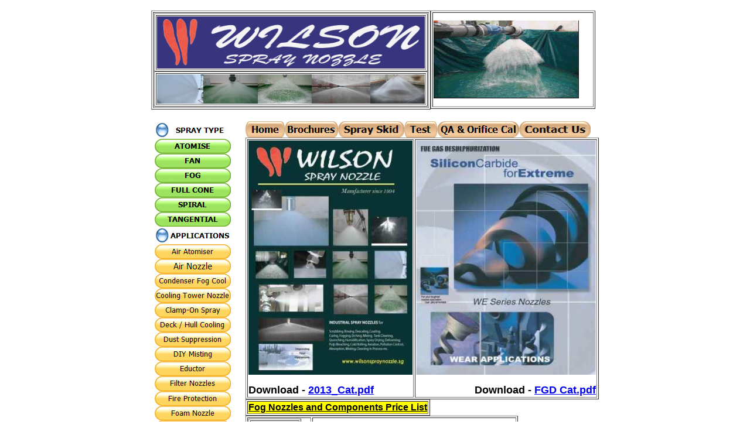

--- FILE ---
content_type: text/html
request_url: http://www.wilsonspraynozzle.sg/Spray-nozzles.htm
body_size: 53817
content:
<!DOCTYPE HTML PUBLIC "-//W3C//DTD HTML 4.01 Transitional//EN">

<html xmlns:v="urn:schemas-microsoft-com:vml" xmlns:o="urn:schemas-microsoft-com:office:office" xmlns="http://www.w3.org/TR/REC-html40">
<head>
<title>Spray Nozzles</title>
<meta http-equiv="Content-Language" content="en-us">
<meta http-equiv="Content-Type" content="text/html; charset=iso-8859-1">


<link rel="stylesheet" type="text/css" href="Wilson.css">
<style>
TD.hydraulic-nozzles A:link, TD.hydraulic-nozzles A:visited { background-color:#EFF5FA; color:#FF6600; }
 table.MsoNormalTable
	{mso-style-parent:"";
	font-size:10.0pt;
	font-family:"Times New Roman";
	}
 div.MsoNormal
	{mso-style-parent:"";
	margin-bottom:.0001pt;
	line-height:normal;
	font-size:12.0pt;
	font-family:"Times New Roman";
	color:windowtext; margin-left:0pt; margin-right:0pt; margin-top:0pt}
span.productname1
	{font-family:Arial;
	color:black;
	font-weight:bold}
</style>
<script src="Scripts/swfobject_modified.js" type="text/javascript"></script>
<script language="JavaScript">
<!--
function FP_swapImg() {//v1.0
 var doc=document,args=arguments,elm,n; doc.$imgSwaps=new Array(); for(n=2; n<args.length;
 n+=2) { elm=FP_getObjectByID(args[n]); if(elm) { doc.$imgSwaps[doc.$imgSwaps.length]=elm;
 elm.$src=elm.src; elm.src=args[n+1]; } }
}

function FP_preloadImgs() {//v1.0
 var d=document,a=arguments; if(!d.FP_imgs) d.FP_imgs=new Array();
 for(var i=0; i<a.length; i++) { d.FP_imgs[i]=new Image; d.FP_imgs[i].src=a[i]; }
}

function FP_getObjectByID(id,o) {//v1.0
 var c,el,els,f,m,n; if(!o)o=document; if(o.getElementById) el=o.getElementById(id);
 else if(o.layers) c=o.layers; else if(o.all) el=o.all[id]; if(el) return el;
 if(o.id==id || o.name==id) return o; if(o.childNodes) c=o.childNodes; if(c)
 for(n=0; n<c.length; n++) { el=FP_getObjectByID(id,c[n]); if(el) return el; }
 f=o.forms; if(f) for(n=0; n<f.length; n++) { els=f[n].elements;
 for(m=0; m<els.length; m++){ el=FP_getObjectByID(id,els[n]); if(el) return el; } }
 return null;
}
// -->
</script>

</head>

<body onLoad="FP_preloadImgs(/*url*/'button12.jpg',/*url*/'buttonFF2.jpg',/*url*/'buttonFE2.jpg',/*url*/'button549.jpg',/*url*/'button548.jpg',/*url*/'button551.jpg',/*url*/'button552.jpg',/*url*/'button553.jpg',/*url*/'button11A.jpg',/*url*/'button11C.jpg',/*url*/'button11D.jpg',/*url*/'button11F.jpg',/*url*/'button554.jpg',/*url*/'buttonCF1.jpg',/*url*/'buttonCE1.jpg',/*url*/'buttonC18.jpg',/*url*/'buttonC17.jpg',/*url*/'buttonC0.jpg',/*url*/'buttonBF.jpg',/*url*/'buttonC20.jpg',/*url*/'buttonC19.jpg',/*url*/'buttonC16.jpg',/*url*/'buttonC15.jpg',/*url*/'buttonB17.jpg',/*url*/'buttonB16.jpg',/*url*/'buttonBD.jpg',/*url*/'buttonBC.jpg',/*url*/'buttonEA.jpg',/*url*/'buttonE20.jpg',/*url*/'button521.jpg',/*url*/'button520.jpg',/*url*/'button540.jpg',/*url*/'button5F1.jpg',/*url*/'button570.jpg',/*url*/'button569.jpg',/*url*/'button579.jpg',/*url*/'button578.jpg',/*url*/'button597.jpg',/*url*/'button596.jpg',/*url*/'button2D2.jpg',/*url*/'button2C2.jpg',/*url*/'button526.jpg',/*url*/'button525.jpg',/*url*/'button1B10.jpg',/*url*/'button1A6.jpg',/*url*/'button581.jpg',/*url*/'button580.jpg',/*url*/'button3C3.jpg',/*url*/'button3B3.jpg',/*url*/'button530.jpg',/*url*/'button529.jpg',/*url*/'button593.jpg',/*url*/'button592.jpg',/*url*/'button564.jpg',/*url*/'button563.jpg',/*url*/'button546.jpg',/*url*/'button545.jpg',/*url*/'buttonC24.jpg',/*url*/'buttonB19.jpg',/*url*/'button587.jpg',/*url*/'button586.jpg',/*url*/'button589.jpg',/*url*/'button588.jpg',/*url*/'buttonF23.jpg',/*url*/'buttonE17.jpg',/*url*/'button515.jpg',/*url*/'button514.jpg',/*url*/'button693.jpg',/*url*/'button692.jpg',/*url*/'button711.jpg',/*url*/'button710.jpg',/*url*/'button725.jpg',/*url*/'button724.jpg',/*url*/'button730.jpg',/*url*/'button731.jpg',/*url*/'button722.jpg',/*url*/'button721.jpg')"> 

<table width="784" height="486%" border="0" align="center" cellpadding="10" cellspacing="0" bgcolor="#FFFFFF"> 
  <tr> 
    <td height="63" colspan="2" class="banner"> 
      <table width="100%" border="0" cellpadding="0" cellspacing="0"> 
        <tr>
    <td height="63" class="banner"> 
      <table width="99%" border="0" cellpadding="0" cellspacing="0" id="table87" height="169"> 
        <tr> 
          <td width="35%" height="169">
			<div align="left">
				<table border="1" id="table88">
					<tr>
						<td>
						<div align="left">
							<table border="1" id="table89">
								<tr>
									<td>
			<img border="0" src="Logo3.jpg" width="457" height="89"></td>
								</tr>
							</table>
						</div>
						<div align="left">
							<table border="1" id="table90" width="443">
								<tr>
									<td>
<img border="0" src="Sidespray1.jpg" width="79" height="50"><img border="0" src="IMG_6692.jpg" width="93" height="50"><img border="0" src="IMG_6454.jpg" width="92" height="50"><span style="font-style: normal"><img border="0" src="LabG100_____.jpg" width="100" height="50"></span><img border="0" src="3ST128-90-1.Spray.jpg" width="93" height="50"></td>
								</tr>
							</table>
						</div>
						</td>
					</tr>
				</table>
			</div>
			</td> 
          <td> 
			<div align="left">
				<table border="1" id="table91" width="281" height="168">
					<tr>
						<td width="271" height="162">
					    <!--<![endif]-->
					    <img src="0tamEN.gif" alt="vc hngfdmj" width="248" height="133" border="0"></td>
					</tr>
				</table>
			</div>
			</td> 
        </tr> 
      </table> 
    </td> 
  		</tr>
      </table> 
    </td> 
  </tr> 
  <tr> 
    <td width="141" height="2773" align="center" valign="top"> 
      <address>
      <img border="0" id="img156" src="buttonCD1.jpg" height="30" width="135" alt="SPRAY TYPE" fp-style="fp-btn: Jewel 1; fp-font-style: Bold; fp-proportional: 0; fp-orig: 0" fp-title="SPRAY TYPE" onMouseOver="FP_swapImg(1,0,/*id*/'img156',/*url*/'buttonCE1.jpg')" onMouseOut="FP_swapImg(0,0,/*id*/'img156',/*url*/'buttonCD1.jpg')" onMouseDown="FP_swapImg(1,0,/*id*/'img156',/*url*/'buttonCF1.jpg')" onMouseUp="FP_swapImg(0,0,/*id*/'img156',/*url*/'buttonCE1.jpg')"></address>
		
      <address>
      <a href="Atomise.htm"> <img border="0" id="img154" src="buttonC21.jpg" height="25" width="130" alt="ATOMISE" onMouseOver="FP_swapImg(1,0,/*id*/'img154',/*url*/'buttonC17.jpg')" onMouseOut="FP_swapImg(0,0,/*id*/'img154',/*url*/'buttonC21.jpg')" onMouseDown="FP_swapImg(1,0,/*id*/'img154',/*url*/'buttonC18.jpg')" onMouseUp="FP_swapImg(0,0,/*id*/'img154',/*url*/'buttonC17.jpg')" fp-style="fp-btn: Metal Capsule 2; fp-font-style: Bold; fp-font-color-hover: #FF0000; fp-font-color-press: #008000; fp-proportional: 0; fp-orig: 0" fp-title="ATOMISE"></a>
      </address>
      <address>
      <a href="Fan%20Nozzle.htm"><img border="0" id="img152" src="buttonBE.jpg" height="25" width="130" alt="FAN" onMouseOver="FP_swapImg(1,0,/*id*/'img152',/*url*/'buttonBF.jpg')" onMouseOut="FP_swapImg(0,0,/*id*/'img152',/*url*/'buttonBE.jpg')" onMouseDown="FP_swapImg(1,0,/*id*/'img152',/*url*/'buttonC0.jpg')" onMouseUp="FP_swapImg(0,0,/*id*/'img152',/*url*/'buttonBF.jpg')" fp-style="fp-btn: Metal Capsule 2; fp-font-style: Bold; fp-font-color-hover: #FF0000; fp-font-color-press: #008000; fp-proportional: 0; fp-orig: 0" fp-title="FAN"></a>
      </address>
      <address>
      <a href="Ruby%20Fog.htm"><img border="0" id="img155" src="buttonC22.jpg" height="25" width="130" alt="FOG" onMouseOver="FP_swapImg(1,0,/*id*/'img155',/*url*/'buttonC19.jpg')" onMouseOut="FP_swapImg(0,0,/*id*/'img155',/*url*/'buttonC22.jpg')" onMouseDown="FP_swapImg(1,0,/*id*/'img155',/*url*/'buttonC20.jpg')" onMouseUp="FP_swapImg(0,0,/*id*/'img155',/*url*/'buttonC19.jpg')" fp-style="fp-btn: Metal Capsule 2; fp-font-style: Bold; fp-font-color-hover: #FF0000; fp-font-color-press: #800000; fp-proportional: 0; fp-orig: 0" fp-title="FOG"></a>
      </address>
      <address>
      <a href="Internal%20Vane%20Nozzle.htm"><img border="0" id="img153" src="buttonC23.jpg" height="25" width="130" alt="FULL CONE" onMouseOver="FP_swapImg(1,0,/*id*/'img153',/*url*/'buttonC15.jpg')" onMouseOut="FP_swapImg(0,0,/*id*/'img153',/*url*/'buttonC23.jpg')" onMouseDown="FP_swapImg(1,0,/*id*/'img153',/*url*/'buttonC16.jpg')" onMouseUp="FP_swapImg(0,0,/*id*/'img153',/*url*/'buttonC15.jpg')" fp-style="fp-btn: Metal Capsule 2; fp-font-style: Bold; fp-font-color-hover: #FF0000; fp-font-color-press: #008000; fp-proportional: 0; fp-orig: 0" fp-title="FULL CONE"></a>
      </address>
      <address>
      <a href="Spiral%20Nozzle.htm"><img border="0" id="img150" src="buttonB18.jpg" height="25" width="130" alt="SPIRAL" fp-style="fp-btn: Metal Capsule 2; fp-font-style: Bold; fp-font-color-hover: #FF0000; fp-font-color-press: #008000; fp-proportional: 0; fp-orig: 0" fp-title="SPIRAL" onMouseOver="FP_swapImg(1,0,/*id*/'img150',/*url*/'buttonB16.jpg')" onMouseOut="FP_swapImg(0,0,/*id*/'img150',/*url*/'buttonB18.jpg')" onMouseDown="FP_swapImg(1,0,/*id*/'img150',/*url*/'buttonB17.jpg')" onMouseUp="FP_swapImg(0,0,/*id*/'img150',/*url*/'buttonB16.jpg')"></a> 
      </address>
		<address>
      <a href="Tangential%20Nozzle.htm">
		<img border="0" id="img151" src="buttonBB.jpg" height="25" width="130" alt="TANGENTIAL" onMouseOver="FP_swapImg(1,0,/*id*/'img151',/*url*/'buttonBC.jpg')" onMouseOut="FP_swapImg(0,0,/*id*/'img151',/*url*/'buttonBB.jpg')" onMouseDown="FP_swapImg(1,0,/*id*/'img151',/*url*/'buttonBD.jpg')" onMouseUp="FP_swapImg(0,0,/*id*/'img151',/*url*/'buttonBC.jpg')" fp-style="fp-btn: Metal Capsule 2; fp-font-style: Bold; fp-font-color-hover: #FF0000; fp-font-color-press: #008000; fp-proportional: 0; fp-orig: 0" fp-title="TANGENTIAL"></a>
      </address>
      <address>
      <img border="0" id="img157" src="buttonE21.jpg" height="30" width="135" alt="APPLICATIONS" onMouseOver="FP_swapImg(1,0,/*id*/'img157',/*url*/'buttonE20.jpg')" onMouseOut="FP_swapImg(0,0,/*id*/'img157',/*url*/'buttonE21.jpg')" onMouseDown="FP_swapImg(1,0,/*id*/'img157',/*url*/'buttonEA.jpg')" onMouseUp="FP_swapImg(0,0,/*id*/'img157',/*url*/'buttonE20.jpg')" fp-style="fp-btn: Jewel 1; fp-font-style: Bold; fp-proportional: 0; fp-orig: 0" fp-title="APPLICATIONS"></address>
		<address>
      <a href="Atomiser.htm">
		<img border="0" id="img134" src="button522.jpg" height="25" width="130" alt="Air Atomiser" fp-style="fp-btn: Metal Capsule 4; fp-font-color-hover: #FF0000; fp-font-color-press: #008000; fp-proportional: 0; fp-orig: 0" fp-title="Air Atomiser" onMouseOver="FP_swapImg(1,0,/*id*/'img134',/*url*/'button520.jpg')" onMouseOut="FP_swapImg(0,0,/*id*/'img134',/*url*/'button522.jpg')" onMouseDown="FP_swapImg(1,0,/*id*/'img134',/*url*/'button521.jpg')" onMouseUp="FP_swapImg(0,0,/*id*/'img134',/*url*/'button520.jpg')"></a></address>
		<address>
      <a href="Air%20Nozzle.htm">
		<img border="0" id="img182" src="button726.jpg" height="25" width="130" alt="Air Nozzle" fp-style="fp-btn: Metal Capsule 4; fp-font-size: 9; fp-font-color-hover: #FF0000; fp-font-color-press: #008000; fp-proportional: 0; fp-orig: 0" fp-title="Air Nozzle" onMouseOver="FP_swapImg(1,0,/*id*/'img182',/*url*/'button724.jpg')" onMouseOut="FP_swapImg(0,0,/*id*/'img182',/*url*/'button726.jpg')" onMouseDown="FP_swapImg(1,0,/*id*/'img182',/*url*/'button725.jpg')" onMouseUp="FP_swapImg(0,0,/*id*/'img182',/*url*/'button724.jpg')"></a></address>
		<address>
      <a href="Condenser%20Cooling.htm">
		<img border="0" id="img147" src="button5E1.jpg" height="25" width="130" alt="Condenser Fog Cool" fp-style="fp-btn: Metal Capsule 4; fp-font-color-hover: #FF0000; fp-font-color-press: #008000; fp-proportional: 0; fp-orig: 0" fp-title="Condenser Fog Cool" onMouseOver="FP_swapImg(1,0,/*id*/'img147',/*url*/'button5F1.jpg')" onMouseOut="FP_swapImg(0,0,/*id*/'img147',/*url*/'button5E1.jpg')" onMouseDown="FP_swapImg(1,0,/*id*/'img147',/*url*/'button540.jpg')" onMouseUp="FP_swapImg(0,0,/*id*/'img147',/*url*/'button5F1.jpg')"></a></address>
		<address>
      <a href="Cooling%20Tower%20Nozzle.htm">
		<img border="0" id="img166" src="button571.jpg" height="25" width="130" alt="Cooling Tower Nozzle" fp-style="fp-btn: Metal Capsule 4; fp-font-color-hover: #FF0000; fp-font-color-press: #008000; fp-proportional: 0; fp-orig: 0" fp-title="Cooling Tower Nozzle" onMouseOver="FP_swapImg(1,0,/*id*/'img166',/*url*/'button569.jpg')" onMouseOut="FP_swapImg(0,0,/*id*/'img166',/*url*/'button571.jpg')" onMouseDown="FP_swapImg(1,0,/*id*/'img166',/*url*/'button570.jpg')" onMouseUp="FP_swapImg(0,0,/*id*/'img166',/*url*/'button569.jpg')"></a></address>
		<address>
      <a href="CLAMP--ON.htm">
		<img border="0" id="img176" src="button1F5.jpg" height="25" width="130" alt="Clamp-On Spray" onMouseOver="FP_swapImg(1,0,/*id*/'img176',/*url*/'button578.jpg')" onMouseOut="FP_swapImg(0,0,/*id*/'img176',/*url*/'button1F5.jpg')" onMouseDown="FP_swapImg(1,0,/*id*/'img176',/*url*/'button579.jpg')" onMouseUp="FP_swapImg(0,0,/*id*/'img176',/*url*/'button578.jpg')" fp-style="fp-btn: Metal Capsule 4; fp-font-color-hover: #FF0000; fp-font-color-press: #008000; fp-proportional: 0; fp-orig: 0" fp-title="Clamp-On Spray"></a></address>
		<address>
      <a href="Deck%20Hull%20Cooling.htm">
		<img border="0" id="img174" src="button598.jpg" height="25" width="130" alt="Deck / Hull Cooling" fp-style="fp-btn: Metal Capsule 4; fp-font-color-hover: #FF0000; fp-font-color-press: #008000; fp-proportional: 0; fp-orig: 0" fp-title="Deck / Hull Cooling" onMouseOver="FP_swapImg(1,0,/*id*/'img174',/*url*/'button596.jpg')" onMouseOut="FP_swapImg(0,0,/*id*/'img174',/*url*/'button598.jpg')" onMouseDown="FP_swapImg(1,0,/*id*/'img174',/*url*/'button597.jpg')" onMouseUp="FP_swapImg(0,0,/*id*/'img174',/*url*/'button596.jpg')"></a></address>
		<address>
      <a href="Dust%20Suppress.htm">
		<img border="0" id="img136" src="button2B4.jpg" height="25" width="130" alt="Dust Suppression" fp-style="fp-btn: Metal Capsule 4; fp-font-color-hover: #FF0000; fp-font-color-press: #008000; fp-proportional: 0; fp-orig: 0" fp-title="Dust Suppression" onMouseOver="FP_swapImg(1,0,/*id*/'img136',/*url*/'button2C2.jpg')" onMouseOut="FP_swapImg(0,0,/*id*/'img136',/*url*/'button2B4.jpg')" onMouseDown="FP_swapImg(1,0,/*id*/'img136',/*url*/'button2D2.jpg')" onMouseUp="FP_swapImg(0,0,/*id*/'img136',/*url*/'button2C2.jpg')"></a></address>
		<address>
      <a href="DIY%20Misting.htm">
		<img border="0" id="img137" src="button531.jpg" height="25" width="130" alt="DIY Misting" fp-style="fp-btn: Metal Capsule 4; fp-font-color-hover: #FF0000; fp-font-color-press: #008000; fp-proportional: 0; fp-orig: 0" fp-title="DIY Misting" onMouseOver="FP_swapImg(1,0,/*id*/'img137',/*url*/'button525.jpg')" onMouseOut="FP_swapImg(0,0,/*id*/'img137',/*url*/'button531.jpg')" onMouseDown="FP_swapImg(1,0,/*id*/'img137',/*url*/'button526.jpg')" onMouseUp="FP_swapImg(0,0,/*id*/'img137',/*url*/'button525.jpg')"></a></address>
		<address>
      <a href="Eductor%20Mixing.htm">
		<img border="0" id="img173" src="button595.jpg" height="25" width="130" alt="Eductor " fp-style="fp-btn: Metal Capsule 4; fp-font-color-hover: #FF0000; fp-font-color-press: #008000; fp-proportional: 0; fp-orig: 0" fp-title="Eductor " onMouseOver="FP_swapImg(1,0,/*id*/'img173',/*url*/'button1A6.jpg')" onMouseOut="FP_swapImg(0,0,/*id*/'img173',/*url*/'button595.jpg')" onMouseDown="FP_swapImg(1,0,/*id*/'img173',/*url*/'button1B10.jpg')" onMouseUp="FP_swapImg(0,0,/*id*/'img173',/*url*/'button1A6.jpg')"></a></address>
		<address>
      <a href="Filter%20Nozzles.htm">
      <img border="0" id="img177" src="button582.jpg" height="26" width="130" alt="Filter Nozzles" onMouseOver="FP_swapImg(1,0,/*id*/'img177',/*url*/'button580.jpg')" onMouseOut="FP_swapImg(0,0,/*id*/'img177',/*url*/'button582.jpg')" onMouseDown="FP_swapImg(1,0,/*id*/'img177',/*url*/'button581.jpg')" onMouseUp="FP_swapImg(0,0,/*id*/'img177',/*url*/'button580.jpg')" fp-style="fp-btn: Metal Capsule 4; fp-font-color-hover: #FF0000; fp-font-color-press: #008080; fp-orig: 0" fp-title="Filter Nozzles"></a></address>
		<address>
      <a href="Fire%20Protection,%20Rig%20Cooling%20nozzles.htm">
		<img border="0" id="img139" src="button3A3.jpg" height="25" width="130" alt="Fire Protection" fp-style="fp-btn: Metal Capsule 4; fp-font-color-hover: #FF0000; fp-font-color-press: #008000; fp-proportional: 0; fp-orig: 0" fp-title="Fire Protection" onMouseOver="FP_swapImg(1,0,/*id*/'img139',/*url*/'button3B3.jpg')" onMouseOut="FP_swapImg(0,0,/*id*/'img139',/*url*/'button3A3.jpg')" onMouseDown="FP_swapImg(1,0,/*id*/'img139',/*url*/'button3C3.jpg')" onMouseUp="FP_swapImg(0,0,/*id*/'img139',/*url*/'button3B3.jpg')"></a></address>
		<address>
      <a href="Foam%20Nozzles.htm">
		<img border="0" id="img141" src="button533.jpg" height="25" width="130" alt="Foam Nozzle" fp-style="fp-btn: Metal Capsule 4; fp-font-color-hover: #FF0000; fp-font-color-press: #008000; fp-proportional: 0; fp-orig: 0" fp-title="Foam Nozzle" onMouseOver="FP_swapImg(1,0,/*id*/'img141',/*url*/'button529.jpg')" onMouseOut="FP_swapImg(0,0,/*id*/'img141',/*url*/'button533.jpg')" onMouseDown="FP_swapImg(1,0,/*id*/'img141',/*url*/'button530.jpg')" onMouseUp="FP_swapImg(0,0,/*id*/'img141',/*url*/'button529.jpg')"></a><a href="Oil%20Mist.htm"><img border="0" id="img172" src="button594.jpg" height="25" width="130" alt="Oil Mist Nozzle" onMouseOver="FP_swapImg(1,0,/*id*/'img172',/*url*/'button592.jpg')" onMouseOut="FP_swapImg(0,0,/*id*/'img172',/*url*/'button594.jpg')" onMouseDown="FP_swapImg(1,0,/*id*/'img172',/*url*/'button593.jpg')" onMouseUp="FP_swapImg(0,0,/*id*/'img172',/*url*/'button592.jpg')" fp-style="fp-btn: Metal Capsule 4; fp-font-color-hover: #FF0000; fp-font-color-press: #008000; fp-proportional: 0; fp-orig: 0" fp-title="Oil Mist Nozzle"></a></address>
		<address>
      <a href="Retractable%20Injection%20Quill.htm">
		<img border="0" id="img165" src="button565.jpg" height="25" width="130" alt="Retractable Quill" fp-style="fp-btn: Metal Capsule 4; fp-font-color-hover: #FF0000; fp-font-color-press: #008000; fp-proportional: 0; fp-orig: 0" fp-title="Retractable Quill" onMouseOver="FP_swapImg(1,0,/*id*/'img165',/*url*/'button563.jpg')" onMouseOut="FP_swapImg(0,0,/*id*/'img165',/*url*/'button565.jpg')" onMouseDown="FP_swapImg(1,0,/*id*/'img165',/*url*/'button564.jpg')" onMouseUp="FP_swapImg(0,0,/*id*/'img165',/*url*/'button563.jpg')"></a></address>
		<address>
      <a href="CIP%20Tank%20Cleaning.htm">
		<img border="0" id="img148" src="button547.jpg" height="25" width="130" alt="Tank Cleaning" fp-style="fp-btn: Metal Capsule 4; fp-font-color-hover: #FF0000; fp-font-color-press: #008000; fp-proportional: 0; fp-orig: 0" fp-title="Tank Cleaning" onMouseOver="FP_swapImg(1,0,/*id*/'img148',/*url*/'button545.jpg')" onMouseOut="FP_swapImg(0,0,/*id*/'img148',/*url*/'button547.jpg')" onMouseDown="FP_swapImg(1,0,/*id*/'img148',/*url*/'button546.jpg')" onMouseUp="FP_swapImg(0,0,/*id*/'img148',/*url*/'button545.jpg')"></a></address>
		<address>
      <a href="Tank%20Cooling.htm">
		<img border="0" id="img175" src="buttonA15.jpg" height="25" width="130" alt="Tank Cooling" fp-style="fp-btn: Metal Capsule 4; fp-font-color-hover: #FF0000; fp-font-color-press: #008000; fp-proportional: 0; fp-orig: 0" fp-title="Tank Cooling" onMouseOver="FP_swapImg(1,0,/*id*/'img175',/*url*/'buttonB19.jpg')" onMouseOut="FP_swapImg(0,0,/*id*/'img175',/*url*/'buttonA15.jpg')" onMouseDown="FP_swapImg(1,0,/*id*/'img175',/*url*/'buttonC24.jpg')" onMouseUp="FP_swapImg(0,0,/*id*/'img175',/*url*/'buttonB19.jpg')"></a></address>
		<address>
      <img border="0" id="img178" src="button590.jpg" height="30" width="135" alt="  PORTABLES" fp-style="fp-btn: Jewel 1; fp-font-style: Bold; fp-justify-horiz: 0; fp-proportional: 0; fp-orig: 0" fp-title="  PORTABLES" onMouseOver="FP_swapImg(1,0,/*id*/'img178',/*url*/'button586.jpg')" onMouseOut="FP_swapImg(0,0,/*id*/'img178',/*url*/'button590.jpg')" onMouseDown="FP_swapImg(1,0,/*id*/'img178',/*url*/'button587.jpg')" onMouseUp="FP_swapImg(0,0,/*id*/'img178',/*url*/'button586.jpg')"></address>
		<address>
      <a href="AAMA%20FTL%20Test%20Kit.htm">
		<img border="0" id="img186" src="button732.jpg" height="25" width="130" alt="AAMA Test Kit" fp-style="fp-btn: Metal Capsule 4; fp-font-color-hover: #FF0000; fp-font-color-press: #008000; fp-proportional: 0; fp-orig: 0" fp-title="AAMA Test Kit" onMouseOver="FP_swapImg(1,0,/*id*/'img186',/*url*/'button731.jpg')" onMouseOut="FP_swapImg(0,0,/*id*/'img186',/*url*/'button732.jpg')" onMouseDown="FP_swapImg(1,0,/*id*/'img186',/*url*/'button730.jpg')" onMouseUp="FP_swapImg(0,0,/*id*/'img186',/*url*/'button731.jpg')"></a></address>
		<address>
      <a href="Aeroponics.htm">
		<img border="0" id="img187" src="button723.jpg" height="25" width="130" alt="Aeroponics" fp-style="fp-btn: Metal Capsule 4; fp-font-color-hover: #FF0000; fp-font-color-press: #008000; fp-proportional: 0; fp-orig: 0" fp-title="Aeroponics" onMouseOver="FP_swapImg(1,0,/*id*/'img180',/*url*/'button721.jpg')" onMouseOut="FP_swapImg(0,0,/*id*/'img180',/*url*/'button723.jpg')" onMouseDown="FP_swapImg(1,0,/*id*/'img180',/*url*/'button722.jpg')" onMouseUp="FP_swapImg(0,0,/*id*/'img180',/*url*/'button721.jpg')" onMouseOver="FP_swapImg(1,0,/*id*/'img187',/*url*/'button721.jpg')" onMouseOut="FP_swapImg(0,0,/*id*/'img187',/*url*/'button723.jpg')" onMouseDown="FP_swapImg(1,0,/*id*/'img187',/*url*/'button722.jpg')" onMouseUp="FP_swapImg(0,0,/*id*/'img187',/*url*/'button721.jpg')"></a></address>
		<address>
      <a href="Fog%20Dust%20Cannon.htm">
		<img border="0" id="img180" src="button694.jpg" height="25" width="130" alt="Fog / Dust Cannon" fp-style="fp-btn: Metal Capsule 4; fp-font-color-hover: #FF0000; fp-font-color-press: #008000; fp-proportional: 0; fp-orig: 0" fp-title="Fog / Dust Cannon" onMouseOver="FP_swapImg(1,0,/*id*/'img180',/*url*/'button692.jpg')" onMouseOut="FP_swapImg(0,0,/*id*/'img180',/*url*/'button694.jpg')" onMouseDown="FP_swapImg(1,0,/*id*/'img180',/*url*/'button693.jpg')" onMouseUp="FP_swapImg(0,0,/*id*/'img180',/*url*/'button692.jpg')"></a></address>
		<address>
      <a href="Lance%20Assembly.htm"><img border="0" id="img129" src="buttonD21.jpg" height="25" width="130" alt="Lance Assembly" fp-style="fp-btn: Metal Capsule 4; fp-font-color-hover: #FF0000; fp-font-color-press: #008000; fp-proportional: 0; fp-orig: 0" fp-title="Lance Assembly" onMouseOver="FP_swapImg(1,0,/*id*/'img129',/*url*/'buttonE17.jpg')" onMouseOut="FP_swapImg(0,0,/*id*/'img129',/*url*/'buttonD21.jpg')" onMouseDown="FP_swapImg(1,0,/*id*/'img129',/*url*/'buttonF23.jpg')" onMouseUp="FP_swapImg(0,0,/*id*/'img129',/*url*/'buttonE17.jpg')"></a><a href="Pipe%20Oil%20Mister.htm"><img border="0" id="img132" src="button516.jpg" height="25" width="130" alt="Lub Oil Demister" fp-style="fp-btn: Metal Capsule 4; fp-font-color-hover: #FF0000; fp-font-color-press: #008000; fp-proportional: 0; fp-orig: 0" fp-title="Lub Oil Demister" onMouseOver="FP_swapImg(1,0,/*id*/'img132',/*url*/'button514.jpg')" onMouseOut="FP_swapImg(0,0,/*id*/'img132',/*url*/'button516.jpg')" onMouseDown="FP_swapImg(1,0,/*id*/'img132',/*url*/'button515.jpg')" onMouseUp="FP_swapImg(0,0,/*id*/'img132',/*url*/'button514.jpg')"></a></address>
		<address>
      <a href="Wash%20Module.htm">
		<img border="0" id="img179" src="button712.jpg" height="25" width="130" alt="Wash Module" onMouseOver="FP_swapImg(1,0,/*id*/'img179',/*url*/'button710.jpg')" onMouseOut="FP_swapImg(0,0,/*id*/'img179',/*url*/'button712.jpg')" onMouseDown="FP_swapImg(1,0,/*id*/'img179',/*url*/'button711.jpg')" onMouseUp="FP_swapImg(0,0,/*id*/'img179',/*url*/'button710.jpg')" fp-style="fp-btn: Metal Capsule 4; fp-font-color-hover: #FF0000; fp-font-color-press: #008000; fp-proportional: 0; fp-orig: 0" fp-title="Wash Module"></a></address>
		<address>
      &nbsp;</address>
	<p></td>
    <td valign="top" width="603"> 
      <div align="left">
		<div align="left">
          <address align="left">
      <a href="index.htm">
		<img border="0" id="img170" src="button11E.jpg" height="28" width="67" alt="Home" onMouseOver="FP_swapImg(1,0,/*id*/'img170',/*url*/'button11F.jpg')" onMouseOut="FP_swapImg(0,0,/*id*/'img170',/*url*/'button11E.jpg')" onMouseDown="FP_swapImg(1,0,/*id*/'img170',/*url*/'button554.jpg')" onMouseUp="FP_swapImg(0,0,/*id*/'img170',/*url*/'button11F.jpg')" fp-style="fp-btn: Embossed Capsule 6; fp-font-style: Bold; fp-font-size: 12; fp-font-color-hover: #FF0000; fp-font-color-press: #00FFFF; fp-proportional: 0" fp-title="Home"></a><a href="Spray-nozzles.htm"><img border="0" id="img169" src="button11B.jpg" height="28" width="91" alt="Brochures" onMouseOver="FP_swapImg(1,0,/*id*/'img169',/*url*/'button11C.jpg')" onMouseOut="FP_swapImg(0,0,/*id*/'img169',/*url*/'button11B.jpg')" onMouseDown="FP_swapImg(1,0,/*id*/'img169',/*url*/'button11D.jpg')" onMouseUp="FP_swapImg(0,0,/*id*/'img169',/*url*/'button11C.jpg')" fp-style="fp-btn: Embossed Capsule 6; fp-font-style: Bold; fp-font-size: 12; fp-font-color-hover: #FF0000; fp-font-color-press: #00FFFF; fp-proportional: 0" fp-title="Brochures"></a><a href="Spraying%20System.htm"><img border="0" id="img161" src="buttonFD2.jpg" height="28" width="113" alt="Spray Skid" fp-style="fp-btn: Embossed Capsule 6; fp-font-style: Bold; fp-font-size: 12; fp-font-color-hover: #FF0000; fp-font-color-press: #00FFFF; fp-proportional: 0; fp-orig: 0" fp-title="Spray Skid" onMouseOver="FP_swapImg(1,0,/*id*/'img161',/*url*/'buttonFE2.jpg')" onMouseOut="FP_swapImg(0,0,/*id*/'img161',/*url*/'buttonFD2.jpg')" onMouseDown="FP_swapImg(1,0,/*id*/'img161',/*url*/'buttonFF2.jpg')" onMouseUp="FP_swapImg(0,0,/*id*/'img161',/*url*/'buttonFE2.jpg')"></a><a href="Spray%20Video.htm"><img border="0" id="img168" src="button555.jpg" height="28" width="56" alt="Test" fp-style="fp-btn: Embossed Capsule 6; fp-font-style: Bold; fp-font-size: 12; fp-font-color-hover: #FF0000; fp-font-color-press: #00FFFF; fp-proportional: 0" fp-title="Test" onMouseOver="FP_swapImg(1,0,/*id*/'img168',/*url*/'button553.jpg')" onMouseOut="FP_swapImg(0,0,/*id*/'img168',/*url*/'button555.jpg')" onMouseDown="FP_swapImg(1,0,/*id*/'img168',/*url*/'button11A.jpg')" onMouseUp="FP_swapImg(0,0,/*id*/'img168',/*url*/'button553.jpg')"></a><a href="Orifice%20Cal.htm"><img border="0" id="img167" src="button556.jpg" height="28" width="140" alt="QA &amp; Orifice Cal" onMouseOver="FP_swapImg(1,0,/*id*/'img167',/*url*/'button551.jpg')" onMouseOut="FP_swapImg(0,0,/*id*/'img167',/*url*/'button556.jpg')" onMouseDown="FP_swapImg(1,0,/*id*/'img167',/*url*/'button552.jpg')" onMouseUp="FP_swapImg(0,0,/*id*/'img167',/*url*/'button551.jpg')" fp-style="fp-btn: Embossed Capsule 6; fp-font-style: Bold; fp-font-size: 12; fp-font-color-hover: #FF0000; fp-font-color-press: #00FF00; fp-proportional: 0" fp-title="QA &amp; Orifice Cal"></a><a href="contact-us.htm"><img border="0" id="img164" src="button10F1.jpg" height="28" width="122" alt="Contact Us" fp-style="fp-btn: Embossed Capsule 6; fp-font-style: Bold; fp-font-size: 12; fp-font-color-hover: #FF0000; fp-font-color-press: #00FFFF; fp-proportional: 0; fp-orig: 0" fp-title="Contact Us" onMouseOver="FP_swapImg(1,0,/*id*/'img164',/*url*/'button548.jpg')" onMouseOut="FP_swapImg(0,0,/*id*/'img164',/*url*/'button10F1.jpg')" onMouseDown="FP_swapImg(1,0,/*id*/'img164',/*url*/'button549.jpg')" onMouseUp="FP_swapImg(0,0,/*id*/'img164',/*url*/'button548.jpg')"></a></address>
			<div align="center">
				<table border="1" id="table124">
					<tr>
						<td><font face="Arial"><a href="Document/2013_Catalogue.pdf">
						<img border="0" src="Industrial-Nozzle-Cover.jpg" width="280" height="400"></a></font><p>
						<font face="Arial">
						<b><font size="4">Download - </font>
						<a href="Document/2013_Catalogue.pdf">
						<span style="text-decoration: none"><font size="4">
						2013_Cat.pdf</font></span></a></b></font></td>
						<td><font face="Arial"><a href="Document/WE%20Cat.pdf">
						<img border="0" src="FGD-CATALOGCOVER.jpg" width="307" height="400"></a></font><p align="right">
						<font face="Arial">
						<b><font size="4">Download - </font>
						<a href="Document/WE%20Cat.pdf">
						<span style="text-decoration: none"><font size="4">FGD 
						Cat.pdf</font></span></a></b></font></td>
					</tr>
				</table>
		  </div>
			<table border="1" id="table128">
				<tr>
					<td bgcolor="#FFFF00">
			<span style="font-family:Arial;">
			<font size="4"><a href="Internal%20Vane%20Nozzle.htm">
					<span style="text-decoration: none; font-weight: 700">
					<font size="3" color="#000000">Fog Nozzles and Components 
			Price List 
					</font></span></a> </font></span>
					</td>
				</tr>
			</table>
			<div align="left">
				<table border="1" id="table129" width="465">
					<tr>
						<td bgcolor="#FFFFFF" width="105">
						<div align="left">
							<table border="1" id="table130">
								<tr>
									<td>
									<img border="0" src="Series-8_1-4.jpg" width="80" height="117"></td>
								</tr>
							</table>
						</div>
						</td>
						<td bgcolor="#FFFFFF">
						<div align="left">
						<font face="Arial">
						<b><font size="4">
						Download
				Catalogue -
						<a href="Document/3m%20system%20Compression%20Binder.pdf">
						<span style="text-decoration: none">3m system 
						Compression Binder.pdf</span></a></font></b></font></div>
						</td>
					</tr>
				</table>
			</div>
          <table border="1" id="table74">
				<tr>
					<td><font face="Arial"><b><a href="Spiral%20Nozzle.htm"><font size="4">
					<span style="text-decoration: none; background-color: #FFFF00">
					<font color="#000000">Spiral Spray Nozzles - Full Cone and Hollow Cone</font>&nbsp; -&nbsp;&nbsp;
					</span></font>
					<span style="background-color: #FFFF00">
			<font size="4" color="#FF0000">
					<span style="text-decoration: none">T series</span></font></span></a></b></font></td>
				</tr>
		  </table>
			<div align="left">
				<table border="1" id="table76">
					<tr>
						<td bgcolor="#FFFFFF">
						<div align="center">
							<table border="1" id="table77">
								<tr>
									<td>
									<address>
										&nbsp;</address>
									</td>
									<td>
									<address>
										<font face="Arial">
										<span style="font-style: normal"><a href="Document/Pg6_T_Series.pdf">
					<img border="0" src="1T48170_2.jpg" width="32" height="80"></a></span></font></address>
									</td>
									<td>
					<address>
						<font face="Arial">
						<span style="font-style: normal">
						<a href="Document/Pg6_T_Series.pdf">
				<img border="0" src="T_Polyproperlyne.jpg" width="38" height="80"></a></span></font></address>
									</td>
									<td>
									<address>
										<font face="Arial">
										<span style="font-style: normal"><a href="Document/Pg6_T_Series.pdf">
					<img border="0" src="1_2T24_150-(8).jpg" width="122" height="80"></a></span></font></address>
									</td>
									<td>
									<address>
										<span style="font-style: normal">
										<font face="Arial">
					<img border="0" src="Plastic-Cap_single.jpg" width="32" height="80"></font></span></address>
									</td>
									<td>
									<address>
										<span style="font-style: normal">
										<font face="Arial">
					<a href="Document/WE%20Cat.pdf">
					<img height="80" src="IMG_6770.jpg" width="112" border="0"></a></font></span></address>
									</td>
									<td>
									<address>
										<font face="Arial">
										<span style="font-style: normal"><a href="Document/Pg6_T_Series.pdf">
					<img border="0" src="3ST128-90-1_02.jpg" width="67" height="80"></a></span></font></address>
									</td>
								</tr>
							</table>
						</div>
			<address><font face="Arial"><span style="font-style: normal"><b><font size="4">DOWNLOAD CATALOGUE -
			<a href="Document/Pg6_T_Series.pdf">
			<span style="font-size: 14pt; text-decoration:none">T_Series.pdf</span></a></font><font style="font-size: 14pt">&nbsp;&nbsp;&nbsp;&nbsp;&nbsp;&nbsp;</font></b></span></font></address>
						</td>
					</tr>
				</table>
			</div>
		</div>
	  </div>
		<div align="left">
			<table border="1" id="table35">
				<tr>
					<td bgcolor="#FFFF00">
			<span style="font-family:Arial;">
			<font size="4"><a href="Internal%20Vane%20Nozzle.htm">
					<span style="text-decoration: none; font-weight: 700">
					<font size="3" color="#000000">M series &quot;S&quot; Internal Vane Full Cone - Large Flow 
					</font></span></a> </font></span>
					</td>
				</tr>
			</table>
			<div align="left">
				<table border="1" id="table80" width="465">
					<tr>
						<td bgcolor="#FFFFFF" width="105">
						<div align="left">
							<table border="1" id="table81">
								<tr>
									<td>
				<font face="Arial">
				<a href="Document/R%20SERIES.Lpm.pdf">
				<img border="0" src="MAXX2RSXJB9545_1.jpg" width="95" height="80"></a></font></td>
								</tr>
							</table>
						</div>
						</td>
						<td bgcolor="#FFFFFF">
						<div align="left">
						<font face="Arial">
						<b><font size="4">
						Download
				Catalogue - </font><font size="2">
				<a href="Document/M_Binder.pdf"><font size="4">
									<span style="text-decoration: none">M_Binder.pdf</span></font></a></font></b></font></div>
						</td>
					</tr>
				</table>
			</div>
		</div>
		<div align="left">
			<table border="1" id="table37">
				<tr>
					<td><b><font size="4">
					<span style="background-color: #FFFF00">
					<a href="Internal%20Vane%20Nozzle.htm">
					<span style="text-decoration: none">
					<font size="3" color="#000000" face="Arial">R Series &quot;X&quot; 
					Internal Vane Full Cone - Large Flow</font></span></a></span></font></b></td>
				</tr>
			</table>
			<div align="left">
				<table border="1" id="table38" width="574">
					<tr>
						<td bgcolor="#FFFFFF" width="106">
						<div align="left">
							<table border="1" id="table39">
								<tr>
									<td>
									<font face="Arial">
									<img border="0" src="Spray-3.jpg" width="96" height="80"></font></td>
								</tr>
						  </table>
						</div>
						</td>
						<td bgcolor="#FFFFFF">
						<address style="line-height:16.0pt">
						<span style="font-style: normal">
						<font size="3" face="Arial">&nbsp;<b>R Series 
				(clog resistant&nbsp; &#8211; Full Cone Spray) </b></font>
						</span></address>
						<address>
&nbsp;</address>
						<address>
							<font face="Arial">
							<span style="font-style: normal; font-weight: 700">
							<font size="4">Download Catalogue : </font>
							<a href="Document/R%20SERIES.Lpm.pdf">
							<span style="text-decoration: none"><font size="4">R 
							SERIES.Lpm.pdf</font></span></a></span></font></address>
						</td>
					</tr>
				</table>
			</div>
		</div>
		<div align="left">
			<table border="1" id="table40">
				<tr>
					<td bgcolor="#FFFF00"><b><font size="4">
					<a href="Internal%20Vane%20Nozzle.htm">
					<span style="text-decoration: none">
					<font size="3" color="#000000" face="Arial">PLASTIC Series Full 
					Cone</font></span></a></font></b></td>
				</tr>
			</table>
			<div align="left">
				<table border="1" id="table67" width="590">
					<tr>
						<td bgcolor="#FFFFFF" width="113">
						<div align="left">
							<table border="1" id="table68">
								<tr>
									<td>
				<font face="Arial">
				<a href="Document/NCFL.pdf">
				<img border="0" src="NCFL_PP3.jpg" width="103" height="80"></a></font></td>
								</tr>
							</table>
						</div>
						</td>
						<td bgcolor="#FFFFFF">
				<p class="productname"><font face="Arial">Plastic Full Cone - Type NC Plastic&nbsp; 
				</font> 
				</p>
				<p><font face="Arial"><b><font size="4">
				DOWNLOAD CATALOGUE - </font><font size="2">
				<a href="Document/NC.pdf"><font size="4">
				<span style="text-decoration: none">NC.pdf</span></font></a></font><font size="4"> 
				,&nbsp; <font color="#0000FF"><a href="Document/NCFL.pdf">
				<span style="font-size: 14pt; text-decoration: none">NC 
				Flange.pdf</span></a></font></font></b></font></p>
						</td>
					</tr>
				</table>
			</div>
		</div>
		<div align="left">
			<table border="1" id="table42">
				<tr>
					<td><b><font size="4">
					<span style="background-color: #FFFF00">
					<a href="Tangential%20Nozzle.htm">
					<span style="text-decoration: none">
					<font color="#000000" size="3" face="Arial">Tangential Full Cone</font></span></a></span></font></b></td>
				</tr>
			</table>
			<div align="left">
				<table border="1" id="table70" width="588">
					<tr>
						<td bgcolor="#FFFFFF" width="107">
						<div align="left">
							<table border="1" id="table71">
								<tr>
									<td>
				<font face="Arial">
				<img border="0" src="Spray-4.jpg" width="97" height="80"></font></td>
								</tr>
							</table>
						</div>
						</td>
						<td bgcolor="#FFFFFF">
				<p class="productname"><font face="Arial">Tangential Full Cone - Type WZ Metal / 
				Plastic</font></p>
				<p><font face="Arial"><b><font size="4">DOWNLOAD CATALOGUE - 
				</font><font size="2"> 
				<a href="Document/WZ.pdf"><font size="4">
				<span style="text-decoration: none">WZ.pdf</span></font></a></font></b></font></td>
					</tr>
				</table>
			</div>
		</div>
		<div align="left">
			<table border="1" id="table44">
				<tr>
					<td bgcolor="#FFFF00"><b><font size="4">
					<a href="Internal%20Vane%20Nozzle.htm">
					<span style="text-decoration: none">
					<font size="3" color="#000000" face="Arial">SMALL FLOW FULL CONE</font></span></a></font></b></td>
				</tr>
			</table>
			<div align="left">
				<table border="1" id="table45" width="586">
					<tr>
						<td bgcolor="#FFFFFF" width="121">
						<div align="left">
							<table border="1" id="table46">
								<tr>
									<td>
				<address>
				<font face="Arial">
				<img border="0" src="Spray-5.jpg" width="111" height="80"></font></address>
									</td>
								</tr>
						  </table>
						</div>
						</td>
						<td bgcolor="#FFFFFF">
				<address style="line-height:16.0pt">
				<span style="font-style: normal">
				<span class="productname1"><font size="4">W</font><font size="3"> 
				series with internal X vane- </font> 
				<span style="color:#800000">
				<font size="3">Full Cone 
				Round Spray&nbsp; </font> </span></span></span></address>
				<address>&nbsp;</address>
				<address><font face="Arial"><font size="4"><b>
						<span style="font-style: normal">Download </span></b>
						</font><span style="font-style: normal">
						<b><font size="4">
							Catalogue - </font><font size="2">
							<a href="Document/Pg8_W_Series.pdf">
						<span style="text-decoration: none"><font size="4">W_Series.pdf</font></span></a></font></b></span></font></address>
						<address>&nbsp;</address>
						</td>
					</tr>
				</table>
				<div align="left">
					<table border="1" id="table48">
						<tr>
							<td>
				<span style="font-weight:700; background-color:#FFFF00">
							<font size="4"><a href="Fan%20Nozzle.htm">
				<span style="text-decoration: none">
				<font color="#000000" size="3" face="Arial">Flat Fan Spray 
				Nozzles </font></span></a> </font> </span></td>
						</tr>
					</table>
					<div align="left">
						<table border="1" id="table49" width="585">
							<tr>
								<td bgcolor="#FFFFFF" width="120">
								<div align="left">
									<table border="1" id="table50">
										<tr>
											<td>
				<font face="Arial">
				<a href="Document/Pg12_F_Series.pdf">
				<img border="0" src="IMG_0922.jpg" width="110" height="80"></a></font></td>
										</tr>
									</table>
								  </div>
								</td>
								<td bgcolor="#FFFFFF">
				<p class="MsoNormal" style="line-height:16.0pt">
				<span class="productname1"><font size="3">Type F Flat Fan 
				Nozzles</font></span><span style="font-size:12pt;font-family:Arial;
  color:black"> </span> </p>
				<p class="MsoNormal" style="line-height:16.0pt">
				<font face="Arial">
				<b><font size="4">DOWNLOAD CATALOGUE - 
				</font><font size="2"> 
				<a href="Document/Pg12_F_Series.pdf"><font size="4">
									<span style="text-decoration: none">
				F_Series.pdf</span></font></a></font></b></font></p>
								</td>
							</tr>
						</table>
					<table border="1" id="table97">
						<tr>
							<td>
				<a href="Fan%20Nozzle.htm">
				<span style="text-decoration: none; font-weight: 700; background-color: #FFFF00">
				<font color="#000000" size="3" face="Arial">Short Length Fan Spray 
				Nozzles </font></span></a></td>
						</tr>
					</table>
						<table border="1" id="table95" width="584">
							<tr>
								<td width="128">
								<div align="left">
									<table border="1" id="table96">
										<tr>
											<td><font face="Arial"><a href="Document/FS.pdf">
											<img border="0" src="3_4SF93_120_2.jpg" width="116" height="70"></a></font></td>
										</tr>
									</table>
								  </div>
								</td>
								<td>
				<p class="MsoNormal" style="line-height:16.0pt">
				<span class="productname1"><font size="3">Type FS Flat Fan 
				Nozzles </font></span></p>
				<p class="MsoNormal" style="line-height:16.0pt">
				<b><font size="4" face="Arial">DOWNLOAD CAT - <a href="Document/FS.pdf">
				<span style="text-decoration: none"><font size="3">FS.pdf</font></span></a></font></b></p>
								</td>
							</tr>
						</table>
						<div align="left">
							<table border="1" id="table51">
								<tr>
									<td><font face="Arial"><b><a href="Fan%20Nozzle.htm">
									<font size="3" color="#000000">
									<span style="text-decoration: none; background-color: #FFFF00">WINDOW 
				CLEANING NOZZLES </span> </font>
									<span style="background-color: #FFFF00">
									<font size="3" color="#000000">
									<span style="text-decoration: none">&nbsp;-145 degrees FAN</span></font></span></a></b></font></td>
								</tr>
							</table>
							<div align="left">
								<table border="1" id="table52" width="582">
									<tr>
										<td bgcolor="#FFFFFF" width="172">
										<div align="left">
											<table border="1" id="table53">
												<tr>
													<td>
													<font face="Arial">
													<img border="0" src="Spray-6.jpg" width="162" height="80"></font></td>
												</tr>
										  </table>
										</div>
										</td>
										<td bgcolor="#FFFFFF">
				<address><span style="font-style: normal; font-weight: 700">
				<font size="3" face="Arial">Large Angle Deflection Principle &#8211; Type 
				FW</font></span></address>
				<address>&nbsp;</address>
				<address>
				<font face="Arial">
				<span style="font-style: normal">
				<b><font size="4">DOWNLOAD CATALOGUE - 
				</font><font size="2"> 
				<a href="Document/Pg14_FW_Series.pdf"><font size="4">
				<span style="text-decoration: none">FW_Series.pdf</span></font></a></font></b></span></font></address>
										</td>
									</tr>
								</table>
		                        <div align="left">
									<table border="1" id="table54">
										<tr>
											<td>
											<a href="Fan%20Nozzle.htm">
											<span style="background-color: #FFFF00">
											<b>
											<font color="#000000" size="3" face="Arial">
											<span style="text-decoration: none">4 PIECE 
											INTER-CHANGEABLE FAN TIP NOZZLE</span></font></b></span></a></td>
										</tr>
									</table>
									<div align="left">
										<table border="1" id="table55" width="579">
											<tr>
												<td width="140">
												<div align="left">
													<table border="1" id="table56">
														<tr>
															<td>
			<font face="Arial">
			<img border="0" src="Spray-7.jpg" width="130" height="80"></font></td>
														</tr>
													</table>
												  </div>
												</td>
												<td bgcolor="#FFFFFF">&nbsp;<div align="left">
													<font face="Arial">
													<b><font size="4">Download 
													Catalogue : 
												  </font>													</b> <a href="Document/4P_1_8.Fan.pdf"><strong>4P Fan series</strong></a></font></div>
											  </td>
											</tr>
										</table>
										<div align="left">
											<table border="1" id="table58">
												<tr>
													<td>
				<span class="productname1">
				<span style="background-color:#FFFF00"><font size="4">
				<a href="Tangential%20Nozzle.htm">
				<span style="text-decoration: none">
				<font color="#000000" size="3">TANGENTIAL HOLLOW 
													CONE </font></span></a> </font></span></span>
													</td>
												</tr>
											</table>
											<div align="left">
												<table border="1" id="table59" width="579">
													<tr>
														<td bgcolor="#FFFFFF" width="120">
														<div align="left">
															<table border="1" id="table60">
																<tr>
																	<td>
																	<font face="Arial"><b>
						<span style="font-size:12.0pt">
						<a href="Document/WE_Metal.pdf">
				<img border="0" src="1CXSXJB12_03.jpg" width="107" height="80"></a></span></b></font></td>
																</tr>
														  </table>
														</div>
														</td>
														<td bgcolor="#FFFFFF">
				<p class="productname">&nbsp;</p>
				<p><font face="Arial"><b>
				<font size="4">DOWNLOAD CATALOGUE :
				<a href="Document/pg14.WE.pdf" style="text-decoration: none">
				WE.pdf</a></font></b></font></td>
													</tr>
												</table>
												<div align="left">
													<table border="1" id="table61">
														<tr>
															<td>
				<b><font size="4"><span style="background-color: #FFFF00">
				<a href="Clamp%20Nozzles.htm">
				<span style="text-decoration: none">
				<font size="3" color="#000000" face="Arial">CLAMP ON PLASTIC 
				NOZZLES</font></span></a></span></font></b></td>
														</tr>
													</table>
													<div align="left">
														<table border="1" id="table62" width="579">
															<tr>
																<td bgcolor="#FFFFFF" width="120">
																<div align="left">
																	<table border="1" id="table63">
																		<tr>
																			<td>
						<span style="font-size:9.0pt;
  font-family:Arial;color:black"><a href="Document/Pg16_SF_ClipOn.pdf">
						<img border="0" src="IMG_0281.jpg" width="108" height="80"></a></span></td>
																		</tr>
																  </table>
																</div>
																</td>
																<td bgcolor="#FFFFFF">
				<p class="MsoNormal" style="line-height:16.0pt">
				<font face="Arial">&nbsp;
				</font>
				</p>
				<p class="MsoNormal" style="line-height:16.0pt">
				<span style="font-family: Arial; font-weight: 700">
				<font size="4">DOWNLOAD CATALOGUE - 
				</font>
				<font size="2"> 
				<a href="Document/Pg16_SF_ClipOn.pdf"><font size="4">
				<span style="text-decoration: none">SF_ClipOn.pdf</span></font></a></font></span></td>
															</tr>
														</table>
														<div align="left">
															<table border="1" id="table64">
																<tr>
																	<td>
				<span class="productname1"><font size="4"><span style="background-color: #FFFF00">
				<a href="Clamp%20Nozzles.htm"><font color="#000000" size="3">
				<span style="text-decoration: none">FILTER NOZZLES STEM 
				ASSEMBLY</span></font></a></span></font></span></td>
																</tr>
															</table>
															<div align="left">
																<table border="1" id="table65" width="580">
																	<tr>
																		<td bgcolor="#EEF3F7">
																		<div align="left">
																			<table border="1" id="table66" width="571">
																				<tr>
																					<td width="100" bgcolor="#FFFFFF">
						<font face="Arial">
						<a href="Document/APL%20Filter%20Nozzle.pdf">
						<img border="0" src="2.jpg" width="99" height="80"></a></font></td>
																					<td bgcolor="#FFFFFF">
				<font size="4" face="Arial">Type 
				: APL</font>
				<p> <font face="Arial"> <b>
				<font size="3">Download Catalogue :</font></b>
				    <a href="Document/APL Filter Nozzle Binder..pdf"><strong>APL Filter Nozzle.pdf</strong></a></font></td>
																				</tr>
																			</table>
																		</div>
																		</td>
																	</tr>
																</table>
		                                                        <table border="1" id="table114">
			<tr>
				<td bgcolor="#FFFF00">
			<p align="center"><b><font face="Arial" size="4">Atomising</font></b><font size="4" face="Arial"><b> </b>
			</font></td>
			</tr>
		</table>
														<table border="1" id="table117" width="579">
															<tr>
																<td bgcolor="#FFFFFF" width="111">
																<div align="left">
																	<table border="1" id="table118">
																		<tr>
																			<td>
						<font face="Arial">
						<a href="Document/RII-15%20GA%20drawing..pdf">
			<img border="0" src="Atomising_1________jpg.jpg" width="101" height="80"></a></font></td>
																		</tr>
																  </table>
																</div>
																</td>
																<td bgcolor="#FFFFFF">
				<p class="MsoNormal" style="line-height:16.0pt">
				<font size="4">
				<span style="font-family: Arial; font-weight: 700">
				DOWNLOAD CATALOGUE - <a href="Document/Oil%20Burner_Binder.pdf">
				<span style="text-decoration: none"><font size="3">Atomising 
				Nozzle.pdf</font></span></a></span></font><p class="MsoNormal" style="line-height:16.0pt">
				<font size="4">
				<span style="font-family: Arial; font-weight: 700">
				Drawing - </span><span style="font-family: Arial; ">
				<a href="Document/RII-15%20GA%20drawing.pdf" style="text-decoration: none">
				RII-15 GA drawing.pdf</a></span></font></td>
															</tr>
														</table>
          <table border="1" id="table119">
				<tr>
					<td>
					<font face="Arial">
					<span style="background-color: #FFFF00"><font size="3">
					<span style="font-weight: 700">Impingement Atomising</span></font></span><span style="font-weight: 700; background-color: #FFFF00"><font size="3"> 
					Nozzle</font></span></font></td>
				</tr>
			</table>
														<table border="1" id="table122" width="578">
															<tr>
																<td bgcolor="#FFFFFF" width="63">
																<div align="left">
																	<table border="1" id="table123">
																		<tr>
																			<td>
									<font face="Arial">
									<span style="font-style: normal">
									<a href="Document/Pg13_P__Series.pdf">
								<img border="0" src="P-Series_P66.jpg" width="53" height="80"></a></span></font></td>
																		</tr>
																  </table>
																</div>
																</td>
																<td bgcolor="#FFFFFF">
				<p class="MsoNormal" style="line-height:16.0pt">
				<font size="4">
				<span style="font-family: Arial; font-weight: 700">
				DOWNLOAD CATALOGUE - <a href="Document/Pg13_P__Series.pdf">
				<span style="text-decoration: none"><font size="3">P__Series.pdf</font></span></a></span></font></td>
															</tr>
														</table>
          <table border="1" id="table125">
				<tr>
					<td>
					<font face="Arial">
					<span style="font-weight: 700; background-color: #FFFF00"><font size="3"> 
					Air 
					Nozzle</font></span></font></td>
				</tr>
			</table>
														<table border="1" id="table126" width="578">
															<tr>
																<td bgcolor="#FFFFFF" width="63">
																<div align="left">
																	<table border="1" id="table127">
																		<tr>
																			<td>
										<img border="0" src="Stainless_Steel_Air_Knife_C.jpg" width="200" height="110"></td>
																		</tr>
																  </table>
																</div>
																</td>
																<td bgcolor="#FFFFFF">
				<p class="MsoNormal" style="line-height:16.0pt">
				<font size="4">
				<span style="font-family: Arial; font-weight: 700">
				DOWNLOAD CATALOGUE - <a href="Document/Air_Nozzle.pdf">
				<span style="text-decoration: none">Air_Nozzle.pdf</span></a></span></font></td>
															</tr>
														</table>
															</div>
														</div>
													</div>
												</div>
											</div>
										</div>
									</div>
								</div>
							</div>
						</div>
					</div>
				</div>
			</div>
	</div></td>
  </tr> 
  <tr> 
    <td rowspan="2">&nbsp;</td>
  </tr> 
  <tr> 
    <td colspan="3" valign="bottom" class="footer" width="603"> 
      <hr width="100%" size="1" noshade>      
      <font face="Arial">      
      <span style="color: #1D384E; font-weight: bold">Wilson Spray Nozzle</span>
      - Singapore<br>
      Tel: +65 67741828 (Sales )&nbsp;&nbsp;
      E-mail:<a href="mailto:sales@wilsonspraynozzle.sg" style="text-decoration: none">
		</a></font>
			<span style="font-style: normal"><font face="Arial">      
      		<a href="mailto:sales@wilsonspraynozzle.sg" style="text-decoration: none">
		wilsonspraynozzle@gmail.com</a></font></span></td> 
  </tr> 
</table>
</body>
</html>
